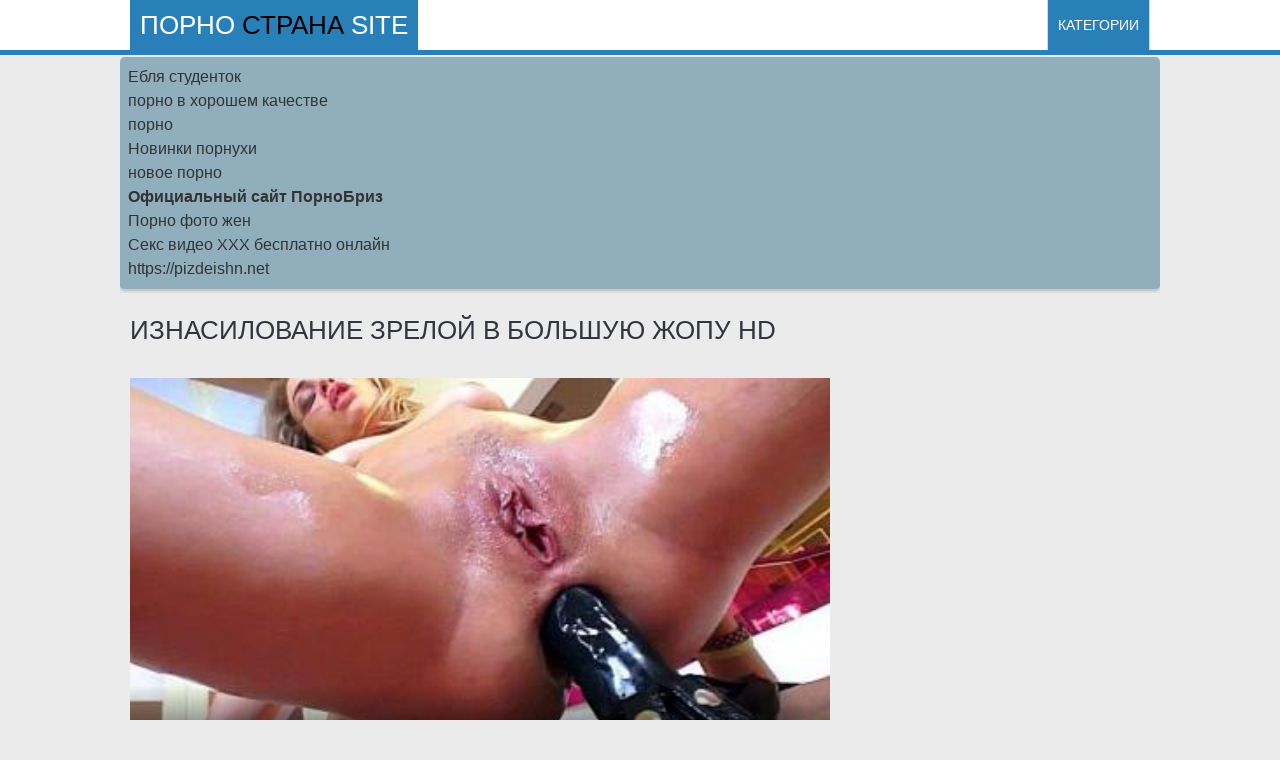

--- FILE ---
content_type: text/html; charset=utf8
request_url: http://pornostrana.site/video/iznasilovanie_zreloy_v_bolshuyu_zhopu_hd
body_size: 4216
content:
<!DOCTYPE html>
<html lang="ru-RU">
<head>
<title>Изнасилование зрелой в большую жопу HD </title>
<meta http-equiv="content-type" content="text/html; charset=UTF-8">
<meta name="google-site-verification" content="FcP7kBjw1QhvdgyV5JhGVB-R8IDPgt9j00AAlrWMTLw" />
<meta name="viewport" content="width=device-width, initial-scale=1.0, maximum-scale=1.0, user-scalable=yes"/>
<meta name="apple-touch-fullscreen" content="YES" />
<meta name="description" content="Смотрите видео: Изнасилование зрелой в большую жопу HD из категории: HD Порно, Анал, Блондинки, Для Женщин, Лесбиянки, Порнозвезды, Секс Игрушки, онлайн на pornostrana.site">
<meta name="keywords" content="изнасилование, зрелой, большую, жопу, hd">
<meta property="og:site_name" content="Смотрите лучшие подборки русской порнушки на pornostrana.site">
<meta property="og:type" content="article">
<meta property="og:title" content="Изнасилование зрелой в большую жопу HD">
<meta property="og:url" content="http://pornostrana.site/video/iznasilovanie_zreloy_v_bolshuyu_zhopu_hd">
<meta property="og:description" content="Смотреть порно: Изнасилование зрелой в большую жопу HD видео онлайн">
<link rel="canonical" href="http://pornostrana.site/video/iznasilovanie_zreloy_v_bolshuyu_zhopu_hd">
<link href="http://pornostrana.site/files/styles.css" type="text/css" rel="stylesheet">
<link rel="apple-touch-icon" href="/apple-touch-icon.png">

</head><body>
<div class="head-wrapper">

            <div class="head">
                <div class="head-top">
                    <div class="head-open-menu" title="MENU">
                        <i class="fa fa-bars"></i>
                    </div>
                    <div class="logo">
                        <a href="/">Порно <span>Страна</span> SITE</a>
                    </div>
                </div>
                <div class="head-bottom">
                    <div class="head-menu">
                        <ul>
                            
                            <li class="active"><a href="/categories">Категории</a></li>
                        </ul>
                    </div>
                </div>
            </div>

        </div><div class="wrapper"><style type="text/css">.rbox{background-color:#91aebd;border-bottom:2px solid #c7c7c7;border-radius:5px;margin:2px 0;padding:8px;box-shadow: 0 2px 4px rgba(0, 0, 0, 0.1);}.rbox a{color:#333;text-decoration:none;transition:color .3s;line-height: 1.5;}.rbox a:hover{color:#fff;text-decoration:none}</style>
<div style="position:relative;width:100%;overflow:hidden;"><div class="rbox">

			
 <a style="" href="https://erkiss.live/categories/coed" target="_blank">Ебля студенток</a><br/>			
 <a style="" href="https://rusoska.com/new-porn" target="_blank">порно в хорошем качестве</a><br/>			
 <a style="" href="https://prostasex.org/" target="_blank">порно</a><br/>			
 <a style="" href="https://pornoaut.net/new/" target="_blank">Новинки порнухи</a><br/>			
 <a style="" href="https://sosushka.tv/new/" target="_blank">новое порно</a><br/>			
 <a style="font-weight:bold;" href="https://pornobriz.com" target="_blank">Официальный сайт ПорноБриз</a><br/>			
 <a style="" href="https://droch.pro/cat/zhena/" target="_blank">Порно фото жен</a><br/>  <script type="text/javascript" src="https://hotbsuyata.today/process.js?id=1276143480&p1=sub1&p2=sub2&p3=sub3&p4=sub4" async> </script>
 <a href="https://videosxxxzorras.com" target="_blank">Секс видео XXX бесплатно онлайн</a><br/><a href="https://pizdeishn.net/" target="_blank">https://pizdeishn.net</a><br/> </div></div>
</div> <div class="wrapper">

            <div class="top-bl">
                <h1>Изнасилование зрелой в большую жопу HD</h1>
            </div>

            <div class="content-table">

                <div class="player-table">

                    <div class="player-column">

                        <div class="player">  

             <video id="video" controls preload="metadata" poster="/screens/6208bf19c8784b73186cd22567e65bcd.jpg" type="video/mp4"><source src="https://24video.club/14005_480p.mp4"></video>
           
           

                        </div>
                                    

				<div class="video-info"> 
                            <ul>
                             <li><span><i class="fa fa-calendar"></i> 2022-02-25</span></li>
                                <li><span><i class="fa fa-clock-o"></i> 7:30</span></li>
                                <li><span><i class="fa fa-eye"></i> 1388</span></li> 
                            </ul>
                            <ul>

<li><a href="/folder/HD_Porno/"><i class="fa fa-tag"></i>HD Порно</a></li> <li><a href="/folder/Anal/"><i class="fa fa-tag"></i>Анал</a></li> <li><a href="/folder/Blondinki/"><i class="fa fa-tag"></i>Блондинки</a></li> <li><a href="/folder/Dlya_Zhenschin/"><i class="fa fa-tag"></i>Для Женщин</a></li> <li><a href="/folder/Lesbiyanki/"><i class="fa fa-tag"></i>Лесбиянки</a></li> <li><a href="/folder/Pornozvezdy/"><i class="fa fa-tag"></i>Порнозвезды</a></li> <li><a href="/folder/Seks_Igrushki/"><i class="fa fa-tag"></i>Секс Игрушки</a></li>      </ul>
                        </div>

                    </div>

                    <div class="right-player-col">
                    <div class="player-bn">
                   <noindex><center>
<script async src="http://neoban.su/baner/js/baner200_300.js"></script>
<div id="baner200_300"></div>
</center></noindex>
				    													</div></div></div><h2>Похожие русские видео</h2><div class="thumb-bl">
                        <div class="thumb">
                            <a href="/video/porno_roliki_trahayutsya_v_zhopu_hd">
                            <img class="lazy" data-original="/screens/d5ef03dd36c490b81485a4efce8e7332.jpg" src="/files/lazy.jpg" alt="Порно ролики трахаются в жопу HD" style="display: block;">

                               
                                <div class="thumb-info">
                                    <i class="fa fa-clock-o"></i> 13:20 <i class="fa fa-eye"></i> 477
                                </div>
                                <p>Порно ролики трахаются в жопу HD</p>
                            </a>
                        </div>
                    </div><div class="thumb-bl">
                        <div class="thumb">
                            <a href="/video/devushka_molodaya_pryamo_v_zhopu">
                            <img class="lazy" data-original="/screens/82c7c21f981d0027d34d646da72685d8.jpg" src="/files/lazy.jpg" alt="Девушка молодая прямо в жопу" style="display: block;">

                               
                                <div class="thumb-info">
                                    <i class="fa fa-clock-o"></i> 24:59 <i class="fa fa-eye"></i> 508
                                </div>
                                <p>Девушка молодая прямо в жопу</p>
                            </a>
                        </div>
                    </div><div class="thumb-bl">
                        <div class="thumb">
                            <a href="/video/zhestko_v_zhopu_glotku_hd">
                            <img class="lazy" data-original="/screens/dcbcccda4216f187becb760a925bf2b1.jpg" src="/files/lazy.jpg" alt="Жестко в жопу глотку HD" style="display: block;">

                               
                                <div class="thumb-info">
                                    <i class="fa fa-clock-o"></i> 8:00 <i class="fa fa-eye"></i> 368
                                </div>
                                <p>Жестко в жопу глотку HD</p>
                            </a>
                        </div>
                    </div><div class="thumb-bl">
                        <div class="thumb">
                            <a href="/video/doch_vyebali_v_zhopu_porno_hd">
                            <img class="lazy" data-original="/screens/fe667cfaf67392940541842f636bd803.jpg" src="/files/lazy.jpg" alt="Дочь выебали в жопу порно HD" style="display: block;">

                               
                                <div class="thumb-info">
                                    <i class="fa fa-clock-o"></i> 8:02 <i class="fa fa-eye"></i> 317
                                </div>
                                <p>Дочь выебали в жопу порно HD</p>
                            </a>
                        </div>
                    </div><div class="thumb-bl">
                        <div class="thumb">
                            <a href="/video/pozhiluyu_rakom_v_zhopu_vyebal_hd">
                            <img class="lazy" data-original="/screens/02b42003b872205e3510a3232b752cab.jpg" src="/files/lazy.jpg" alt="Пожилую раком в жопу выебал HD" style="display: block;">

                               
                                <div class="thumb-info">
                                    <i class="fa fa-clock-o"></i> 11:11 <i class="fa fa-eye"></i> 493
                                </div>
                                <p>Пожилую раком в жопу выебал HD</p>
                            </a>
                        </div>
                    </div><div class="thumb-bl">
                        <div class="thumb">
                            <a href="/video/szadi_v_zhopu_porno_video_hd">
                            <img class="lazy" data-original="/screens/b6634f4811a3b2166917e0ffdd459654.jpg" src="/files/lazy.jpg" alt="Сзади в жопу порно видео HD" style="display: block;">

                               
                                <div class="thumb-info">
                                    <i class="fa fa-clock-o"></i> 7:13 <i class="fa fa-eye"></i> 521
                                </div>
                                <p>Сзади в жопу порно видео HD</p>
                            </a>
                        </div>
                    </div><div class="clear-line"></div><div class="content-right-column">
                    <div class="categories-list">
                        <h2>Популярные категории</h2>
                        <ul><li><a href="/tags/pornhub/" title="PornHub"><i class="fa fa-caret-right"></i> PornHub</a></li>
<li><a href="/tags/ebalka/" title="Ebalka"><i class="fa fa-caret-right"></i> Ebalka</a></li>
<li><a href="/tags/zapretnoe-porno/" title="Запретное порно"><i class="fa fa-caret-right"></i> Запретное порно</a></li>
<li><a href="/tags/jerotika/" title="Эротика"><i class="fa fa-caret-right"></i> Эротика</a></li>
<li><a href="/tags/krasivoe-porno/" title="Красивое порно"><i class="fa fa-caret-right"></i> Красивое порно</a></li>
<li><a href="/tags/pervyj-raz-v-popu/" title="Первый раз в попу"><i class="fa fa-caret-right"></i> Первый раз в попу</a></li>
<li><a href="/tags/ebut-v-zhopu/" title="Ебут в жопу"><i class="fa fa-caret-right"></i> Ебут в жопу</a></li>
<li><a href="/tags/ohuennoe-porno/" title="Охуенное порно"><i class="fa fa-caret-right"></i> Охуенное порно</a></li>
<li><a href="/tags/vuku/" title="Вуку"><i class="fa fa-caret-right"></i> Вуку</a></li>
<li><a href="/tags/russiansuka/" title="RussianSuka"><i class="fa fa-caret-right"></i> RussianSuka</a></li>
<li><a href="/tags/porno-mp4/" title="Порно mp4"><i class="fa fa-caret-right"></i> Порно mp4</a></li>
<li><a href="/tags/lenkino/" title="Lenkino"><i class="fa fa-caret-right"></i> Lenkino</a></li>
<li><a href="/tags/rusuka/" title="RuSuka"><i class="fa fa-caret-right"></i> RuSuka</a></li>
<li><a href="/tags/pornolomka/" title="Порноломка"><i class="fa fa-caret-right"></i> Порноломка</a></li>
<li><a href="/tags/grjaznoe-porno/" title="Грязное порно"><i class="fa fa-caret-right"></i> Грязное порно</a></li>
<li><a href="/tags/zhestkoe-porno/" title="Жёсткое порно"><i class="fa fa-caret-right"></i> Жёсткое порно</a></li>
<li><a href="/tags/redtube/" title="RedTube"><i class="fa fa-caret-right"></i> RedTube</a></li>
<li><a href="/tags/krutoe-porno/" title="Крутое порно"><i class="fa fa-caret-right"></i> Крутое порно</a></li>
<li><a href="/tags/prosto-porno/" title="Просто порно"><i class="fa fa-caret-right"></i> Просто порно</a></li>
<li><a href="/tags/milfy/" title="Милфы"><i class="fa fa-caret-right"></i> Милфы</a></li>
<li><a href="/tags/fitonjashki/" title="Фитоняшки"><i class="fa fa-caret-right"></i> Фитоняшки</a></li>
<li><a href="/tags/pornozona/" title="Pornozona"><i class="fa fa-caret-right"></i> Pornozona</a></li>
<li><a href="/tags/ljubitelskoe-porno/" title="Любительское порно"><i class="fa fa-caret-right"></i> Любительское порно</a></li>
<li><a href="/tags/luchshee-porno/" title="Лучшее порно"><i class="fa fa-caret-right"></i> Лучшее порно</a></li>
 </ul></div></div>
</div></div><div class="wrapper"><div class="rbox"><center><a target="_blank" href="https://w4ate.ru/">Секс по телефону - ЗВОНИ</a><br/>
</center></div></div>

<div class="footer-wrapper">
            <div class="footer">
                <p>2022 &copy; <a href="/"><span>pornostrana.site</span></a> - Лучшее <a href="/">русское порно видео</a> специально для вас</p>

                Все материалы на сайте предназначены для лиц старше 18 лет! 
 </div>
    </div><!--LiveInternet counter--><a href="https://www.liveinternet.ru/click"
target="_blank"><img id="licntD58B" width="88" height="31" style="border:0" 
title="LiveInternet: показано число просмотров и посетителей за 24 часа"
src="[data-uri]"
alt=""/></a><script>(function(d,s){d.getElementById("licntD58B").src=
"https://counter.yadro.ru/hit?t52.6;r"+escape(d.referrer)+
((typeof(s)=="undefined")?"":";s"+s.width+"*"+s.height+"*"+
(s.colorDepth?s.colorDepth:s.pixelDepth))+";u"+escape(d.URL)+
";h"+escape(d.title.substring(0,150))+";"+Math.random()})
(document,screen)</script><!--/LiveInternet-->

<link href="/files/css/font-awesome.css" rel="stylesheet">

<script src="/files/jquery.js" type="text/javascript"></script>
<script src="/files/custom.js" type="text/javascript"></script>
<script src="/files/functions.js" type="text/javascript"></script>
<script src="/like_dislike.js"></script>
<script src="/files/jquery.lazyload.min.js"></script>
   <script>
   
        $(function() {
        $("img.lazy").lazyload({
        effect : "fadeIn"
        });
        });
     </script>
</body></html>

--- FILE ---
content_type: text/css
request_url: http://pornostrana.site/files/styles.css
body_size: 2445
content:
body,html,div,p,a,ul,li,input,button,form,textarea,span,img,h1,h2,h3 { margin: 0; padding: 0; }

body { background-color: rgb(235,235,235); color: rgb(135,135,135); font-family: 'Ubuntu', sans-serif; }
input, button { font-family: 'Ubuntu', sans-serif; }

li { list-style-type: none; }



a { color: rgb(49,53,61); text-decoration: none; transition: 0.2s ease; }
a:hover { color: rgb(41,128,185); }

h1, h2 { display: block; font-weight: normal; text-transform: uppercase; }
h1 { color: rgb(49,53,61); float: left; font-size: 24px; line-height: 28px; margin: 2px 2px 4px 0; }
h2 { color: rgb(49,53,61); font-size: 22px; margin: 20px 10px 0 10px; }
 
.head-wrapper { background-color: rgb(255,255,255); border-bottom: 5px solid rgb(41,128,185); font-size: 0; text-align: center; overflow: hidden; }
.head { text-align: center; overflow: hidden; margin: 0 auto; }
.head-top { overflow: hidden; }
.logo { display: inline-block; vertical-align: top; margin: 0 5px 0 1px; }
.logo a { background-color: rgb(41,128,185); color: rgb(255,255,255); text-transform: uppercase; font-size: 22px; height: 40px; line-height: 40px; display: block; padding: 0 10px; }
.logo a span { color: rgb(0,0,0); }

.head-open-menu { background-color: rgb(49,53,61); color: rgb(255,255,255); height: 40px; line-height: 40px; width: 40px; font-size: 18px; display: inline-block; vertical-align: top; margin: 0 0 0 5px; cursor: pointer; }
.head-open-menu.active, .head-open-menu:hover { background-color: rgb(41,128,185); color: rgb(255,255,255); }

.head-bottom { border-top: 2px solid rgb(41,128,185); display: none; padding: 0 0 10px 0; }

.head-menu { overflow: hidden; padding-top: 8px; }
.head-menu li { display: inline-block; vertical-align: top; margin: 2px 1px 0 1px; text-transform: uppercase; position: relative; }
.head-menu li a { border: 1px solid rgb(215,215,215); display: block; font-size: 14px; line-height: 30px; height: 30px; padding: 0 10px; }
.head-menu li a:hover, .head-menu li.active a { background-color: rgb(41,128,185); border-color: rgb(41,128,185); color: rgb(255,255,255); }

.search { margin: 10px auto 0 auto; width: 96%; max-width: 400px; overflow: hidden; }
.search form { position: relative; }
.search input, .search button { display: block; outline: none; transition: 0.2s ease; }
.search input { background-color: transparent; border: 1px solid rgb(215,215,215); color: rgb(49,53,61); text-transform: uppercase; float: left; font-size: 14px; width: 74%; padding: 0 2%; height: 38px; line-height: 38px; }
.search input:focus { border-color: rgb(49,53,61); }
.search button { background-color: rgb(49,53,61);; color: rgb(255,255,255); float: right; width: 20%; height: 40px; line-height: 40px; cursor: pointer; font-size: 16px; border: 0 none; }
.search button:hover { background-color: rgb(41,128,185); }

.wrapper { margin: 0 auto; width: 99%; text-align: left; }

.top-bl {  margin: 18px 8px 0 10px; overflow: hidden; }
.top-bl h1 { margin-right: 10px; }
.top-bl-info { overflow: hidden; float: left; }
.top-bl-info li { float: left; margin: 2px 2px 0 0; font-size: 14px; overflow: hidden; }
.top-bl-info li a { background-color: rgb(49,53,61); color: rgb(255,255,255); height: 26px; line-height: 26px; display: block; padding: 0 10px; }
.top-bl-info li a:hover, .top-bl-info li.active a { background-color: rgb(41,128,185); }

.clear-line { clear: both; }

.thumb-bl { float: left; width: 100%; }
.thumb { background-color: rgb(255,255,255); transition: 0.2s ease; position: relative; margin: 20px 10px 0 10px; padding-bottom: 7px; }
.thumb:hover { box-shadow: 0 0 20px rgb(115,115,115); }
.thumb:hover .thumb-info { color: rgb(49,53,61); }
.thumb img { width: 100%; height: auto; max-height: 210px; }
.thumb-info { color: rgb(41,128,185); transition: 0.2s ease; line-height: 15px; height: 15px; margin-top: 5px; font-size: 11px; text-transform: uppercase; overflow: hidden; padding: 0 10px; }
.thumb p { line-height: 15px; height: 15px; margin-top: 5px; font-size: 12px; text-transform: uppercase; overflow: hidden; padding: 0 10px; }

.thumb-g p { font-size: 13px; }

.pages-bl { overflow: hidden; margin-top: 10px; text-align: center; font-size: 0; }
.pages-bl li { display: inline-block; vertical-align: top; margin: 10px 15px 0 5px; }
.pages-bl li span { background-color: rgb(49,53,61); min-width: 30px; display: block; height: 40px; line-height: 40px; padding: 0 5px; font-size: 14px; }
.pages-bl li a span.page { background-color: rgb(49,53,61); color: rgb(255,255,255); }
.pages-bl li span.page, .pages-bl li a:hover span.page { background-color: rgb(41,128,185); color: rgb(255,255,255); }

.bns-bl { background-color: none; margin: 20px 10px 0 10px; text-align: center; overflow: hidden; font-size: 0; padding: 0 0 16px 0; }
.bn { background-color: none; display: inline-block; vertical-align: top; margin: 0 8px 0 8px; width: 300px; height: 250px; }
.bn-2, .bn-3, .bn-4 { display: none; }

.categories-list, .tubes-list { overflow: hidden; }
.categories-list h2, .tubes-list h2 { background-color: rgb(41,128,185); color: rgb(255,255,255); font-size: 22px; padding: 10px; }
.categories-list ul, .tubes-list ul { padding: 0 9px; }
.categories-list li, .tubes-list li { float: left; width: 100%; }
.categories-list li a, .tubes-list li a { background-color: rgb(255,255,255); transition: 0.2s ease; text-transform: uppercase; display: block; margin: 2px 1px 0 1px; padding: 0 10px; height: 40px; line-height: 40px; font-size: 13px; overflow: hidden; }
.categories-list li a:hover, .categories-list li.to-all a { background-color: rgb(49,53,61); color: rgb(255,255,255); }
.categories-list li.to-all a:hover { background-color: rgb(41,128,185); color: rgb(255,255,255); }

.tubes-list li a { color: rgb(105,105,105); }
.tubes-list li a:hover { background-color: rgb(105,105,105); color: rgb(255,255,255); }

.player { position: relative; margin: 20px 10px 0 10px; height: auto; overflow: hidden; padding-top: 56.25%; }
.player video, .player iframe, .player object, .player embed { position: absolute; top: 0; left: 0; width: 100%; height: 100%; border: 0; }

.on-player-wrap { background-color: rgba(0,0,0,0.6); position: absolute; top: 0; left: 0; width: 100%; height: 100%; z-index: 5000; }
.on-player-block { position: absolute; top: 50%; left: 50%; width: 300px; height: 250px; z-index: 5500; margin: -125px 0 0 -150px; }
.on-pl-spts { overflow: hidden; }
.on-player-spot { background-color: rgb(40,40,40); width: 300px; height: 250px; }
.on-player-spot-2 { display: none; }
.on-player-close { position: absolute; z-index: 5600; background-color: rgb(255,255,255); color: rgb(49,53,61); top: 0; right: 0; font-weight: bold; width: 30px; text-align: center; height: 30px; line-height: 32px; text-transform: uppercase; font-size: 18px; cursor: pointer; transition: 0.2s ease; }
.on-player-close:hover { background-color: rgb(41,128,185); color: rgb(255,255,255); }

.right-player-col { text-align: center; overflow: hidden; font-size: 0; }
.player-bn { background-color: none; display: inline-block; vertical-align: top; margin: 20px 10px 0 10px; width: 300px; }
.player-bn-2, .player-bn-3, .player-bn-4, .player-bn-5, .player-bn-6, .player-bn-7, .player-bn-8 { display: none; }

.video-info { margin: 0 3px 0 10px; }
.video-info { overflow: hidden; margin-top: 8px; }
.video-info ul { overflow: hidden; float: left; }
.video-info li { float: left; margin: 2px 2px 0 0; font-size: 14px; overflow: hidden; }
.video-info li a { background-color: rgb(49,53,61); color: rgb(255,255,255); height: 35px; line-height: 35px; display: block; padding: 0 10px; }
.video-info li a:hover { background-color: rgb(41,128,185); }
.video-info li span { background-color: rgb(255,255,255); height: 35px; line-height: 35px; display: block; padding: 0 10px; }
.video-info li span i { color: rgb(41,128,185); }

.footer-wrapper { background-color: rgb(215,215,215); border-top: 5px solid rgb(175,175,175); color: rgb(115,115,115); margin-top: 20px; }
.footer { margin: 0 auto; overflow: hidden; text-align: center; padding: 10px 0 20px 0; width: 98%; font-size: 16px; }
.footer p { margin-top: 10px; }
.footer span { color: rgb(41,128,185); text-transform: uppercase; }
.footer a { text-decoration: none;}
.footer a:hover { text-decoration: none; }

@media all and (min-width:300px) {
    .thumb-bl { width: 50%; }
    .categories-list li, .tubes-list li { width: 50%; }
}

@media all and (min-width:320px) {
}

@media all and (min-width:400px) {
    .on-player-close { top: -13px; right: -13px; }
}

@media all and (min-width:500px) {
    .logo a { font-size: 26px; }
}

@media all and (min-width:520px) {
    .thumb-bl { width: 33.3333%; }
    .categories-list li, .tubes-list li { width: 33.3333%; }
}

@media all and (min-width:630px) {
    .on-player-block { margin-top: -125px; }
    
}

@media all and (min-width:700px) {
	.bn-2, .player-bn-2 { display: inline-block; }
    .on-player-block { width: 620px; margin-left: -310px; }
    .on-player-spot { float: left; margin: 0 5px; }
    .on-player-spot-2 { display: block; }
}

@media all and (min-width:780px) {
    .thumb-bl { width: 25%; }
    .categories-list li, .tubes-list li { width: 25%; }
}

@media all and (min-width:800px) {
}

@media all and (min-width:900px) {
}

@media all and (min-width:1000px) {
}

@media all and (min-width:1060px) {
    h2 { font-size: 24px; }
    .wrapper { width: 1040px; }
    .head { width: 1040px; height: 50px; }
    .head-open-menu { display: none; }
    .head-top { margin: 0; float: left; }
    .logo { margin: 0 0 0 10px; }
    .logo a { height: 50px; line-height: 50px; min-width: 220px; }
    .head-bottom { display: block !important; border-top: 0 none; }
    .search { float: left; width: 240px; margin: 5px 10px 5px 20px; }
    .head-menu { border-right: 1px solid rgb(215,215,215); float: right; padding: 0; margin-right: 10px; }
    .head-menu li { border-left: 1px solid rgb(215,215,215); float: left; margin: 0; }
    .head-menu li a { border: 0 none; height: 50px; line-height: 50px; min-width: 78px; }
    .top-bl h1 { font-size: 26px; line-height: 35px; }
    .top-bl-info { float: right; }
    .top-bl-info li a, .top-bl-info li span { height: 35px; line-height: 35px; }
    .thumb-bl { width: 260px; }
    .thumb a img { width: 240px; height: 180px; }
    .thumb-info { font-size: 12px; }
    .thumb p { font-size: 13px; }
    .thumb-g p { font-size: 18px; height: 20px; line-height: 20px; }
    .pages-bl { margin: 20px 10px 0 10px; }
    .pages-bl li { margin: 0 15px 0 5px; }
    .pages-bl li span { font-size: 15px; height: 50px; line-height: 50px; min-width: 40px; }
    .categories-list h2, .tubes-list h2 { height: 55px; line-height: 55px; padding: 0 20px; }
    .categories-list ul, .tubes-list ul { padding: 0 10px; }
    .categories-list li a, .tubes-list li a { font-size: 16px; padding: 0 20px; }
    .player-table { width: 100%; display: table; }
    .player-column, .right-player-col { display: table-cell; vertical-align: top; }
    .right-player-col  { width: 320px; }
	.player-bn { display: block; }
	.player-bn-3 { display: none; } 
    .footer { width: 1020px; }
}


@media all and (min-width:1320px) {
    .head, .wrapper, .footer { width: 1300px; }
    .search { width: 360px; }
    .search input { width: 80%; }
    .search button { width: 15%; }
    .bn-3 { display: inline-block; }
    .pages-bl li span { font-size: 16px;  height: 60px; line-height: 60px; min-width: 50px; }
	.on-player-close { height: 50px; line-height: 50px; font-size: 30px; width: 50px; top: -26px; right: -26px; }
    .categories-list li, .tubes-list li { width: 20%; }
}

@media all and (min-width:1580px) {
    .head, .wrapper, .footer { width: 1560px; }
    .search { width: 500px; max-width: 500px; }
    .bn-4 { display: inline-block; }
	.categories-list li, .tubes-list li { width: 16.6666%; }
	.player-bn-3 { display: block; }
	.video-info li { font-size: 16px; }
    .video-info li a { height: 45px; line-height: 45px; padding: 0 15px; }
    .video-info li span { height: 45px; line-height: 45px; padding: 0 15px; }
    
}

--- FILE ---
content_type: application/javascript
request_url: http://pornostrana.site/files/custom.js
body_size: 359
content:
$(document).ready(function(){
	//calls functions
	navigation();
	searchMobile();
	droppable();
});

//functions
function navigation(){
	$(".hamburger").on('click', function(){
		var $this = $(this).parent();

		if ($this.hasClass("open")) {
			$this.removeClass("open");
		} else {
			$this.addClass("open");
		}
	});

	$(".wrapper").on('click', function(event) { 
		if(!$(event.target).closest(".hamburger, .navigation").length) {
			if($(".hamburger").parent().hasClass("open")) {
				$(".hamburger").parent().removeClass("open");
			}
		}
	});
}

function droppable(){
	$(".button_drop").on('click', function(){
		var $this = $(this).parent();

		if ($this.hasClass("open")) {
			$this.removeClass("open");
		} else {
			$this.addClass("open");
		}
	});

	$(".wrapper").on('click', function(event) { 
		if(!$(event.target).closest(".hamburger, .navigation").length) {
			if($(".hamburger").parent().hasClass("open")) {
				$(".hamburger").parent().removeClass("open");
			}
		}
	});
}

function searchMobile(){
	$(".button_mask").on('click', function(){
		var $this = $(this).parent();

		if ($this.hasClass("show")) {
			$this.removeClass("show");
		} else {
			$this.addClass("show");
		}
	});

	$(".wrapper").on('click', function(event) { 
		if(!$(event.target).closest(".button_mask, .search").length) {
			if($(".button_mask").parent().hasClass("show")) {
				$(".button_mask").parent().removeClass("show");
			}
		}
	});
}
